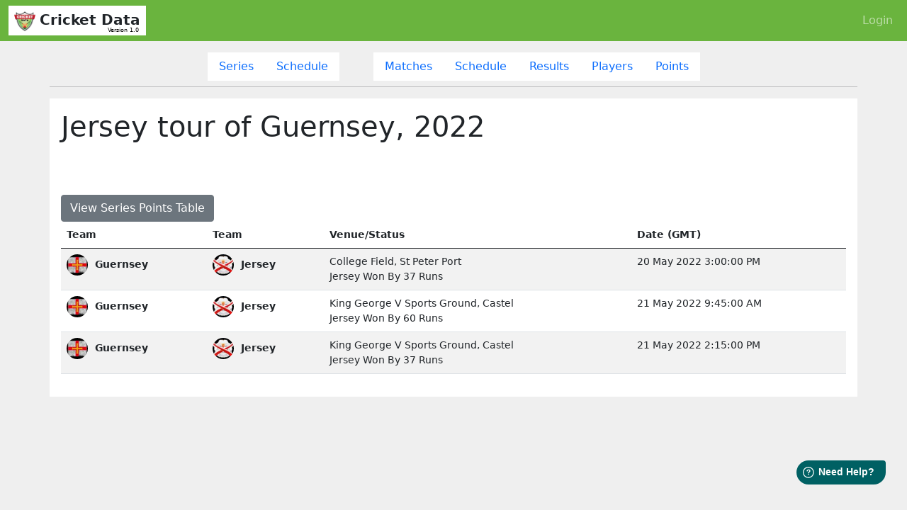

--- FILE ---
content_type: text/html; charset=utf-8
request_url: https://cricketdata.org/cricket-data-formats/series/jersey-tour-of-guernsey-2022-97117aa3-83f2-4979-bca6-16d57f5a8386
body_size: 21994
content:


<!DOCTYPE html>


<html lang="en">
<head>
    <!-- TTL 2.994 ms -->
    <meta charset="utf-8" /><meta name="viewport" content="width=device-width, initial-scale=1" /><meta name="keywords" content="Cricket Data,Cricket API,CricAPI,series list api,tournament list api,cricket series,all cricket series" /><meta name="description" content="Get partial/complete coverage from our team for Jersey tour of Guernsey, 2022. This is derived from the CricketData.org Series API. Use our API &amp; you can build the same in your site." /><link rel="icon" href="/img/icon.png" /><link rel="apple-touch-icon" href="/img/icon512.png" /><meta content="width=device-width, initial-scale=1, maximum-scale=1, user-scalable=no" name="viewport" /><meta name="theme-color" content="#FC0203" />
    

    <script src="https://cdorg.b-cdn.net/js/jquery-3.6.0.min.js"></script>
    <script>
        // Passive event listeners
        jQuery.event.special.touchstart = {
            setup: function (_, ns, handle) {
                this.addEventListener("touchstart", handle, { passive: !ns.includes("noPreventDefault") });
            }
        };
        jQuery.event.special.touchmove = {
            setup: function (_, ns, handle) {
                this.addEventListener("touchmove", handle, { passive: !ns.includes("noPreventDefault") });
            }
        };
    </script>
    <link href="https://cdn.jsdelivr.net/npm/bootstrap@5.0.1/dist/css/bootstrap.min.css" rel="stylesheet" />
    <script defer="defer" onload="setTimeout(() => { if(typeof window.bootReady=='function') window.bootReady();}, 50);" src="https://cdn.jsdelivr.net/npm/bootstrap@5.0.1/dist/js/bootstrap.bundle.min.js"></script>

    <style>
        * {
            -moz-osx-font-smoothing: grayscale;
            -webkit-font-smoothing: antialiased !important;
            -moz-font-smoothing: antialiased !important;
            text-rendering: optimizelegibility !important;
        }

        .fiv-viv {
            font-size: 1.1em;
            float: left;
            margin-right: 5px;
            line-height: inherit;
        }

        .text-yellow {
            color: gold;
        }

        .text-brown {
            color: brown;
        }
    </style>
    <title>
	Series info - Jersey tour of Guernsey, 2022 - CricketData.org
</title>


    <style>
        body.loading > *:not(#loading) {
            display: none;
        }

        body:not(.loading) #loading {
            display: none;
        }

        body.unloading > *:not(#loading) {
            transition: opacity .25s linear;
            opacity: 0;
        }

        body.unloading #loading {
            display: block !important;
            background: rgba(255,255,255,0.5) !important;
        }

        BODY > DIV#loading {
            position: fixed;
            left: 0px;
            right: 0px;
            top: 0px;
            bottom: 0px;
        }
    </style>

    <link rel ='canonical' href='https://cricketdata.org/cricket-data-formats/series/jersey-tour-of-guernsey-2022-97117aa3-83f2-4979-bca6-16d57f5a8386' /></head>
<body style="background: #efefef;" class="loading">
    <script>
        window.bootReady = function bootReady() {
            var tooltipTriggerList = [].slice.call(document.querySelectorAll('[data-bs-toggle="tooltip"]'));
            var tooltipList = tooltipTriggerList.map(function (tooltipTriggerEl) {
                return new bootstrap.Tooltip(tooltipTriggerEl);
            });
        }
        window.addEventListener('load', (event) => {
            $('body').removeClass('loading unloading');
        });
        window.addEventListener('pageshow', (event) => {
            $('body').removeClass('loading unloading');
        });
        window.addEventListener('beforeunload', (event) => {
            $("BODY").removeClass("loading");
            $("BODY").addClass("unloading");
        });
    </script>

    <div id="loading" style="text-align: center;">
        <h2 style="font-size:25pt;">
            <br />
            <br />
            Loading...</h2>
        <progress></progress>
    </div>
    

    <nav class="navbar navbar-expand-lg navbar-dark text-white" style="background: #6ab43e">
        <div class="container-fluid">
            <button class="navbar-toggler" type="button" data-bs-toggle="collapse" data-bs-target="#navbarTogglerDemo01" aria-controls="navbarTogglerDemo01" aria-expanded="false" aria-label="Toggle navigation">
                <span class="navbar-toggler-icon"></span>
            </button>
            <a class="navbar-brand bg-white text-dark px-2" href="/" style="overflow: hidden; position: relative;">
                <img alt="Free Cricket API and Widgets from CricketData" src="https://cdorg.b-cdn.net/img/icon.png" style="height: 1.5em;" />
                <b>Cricket Data</b>
                <span data-bs-toggle='tooltip' data-bs-placement='bottom' title='Launched 1st May 2022' alt='Launched 1st May 2022' style='font-size: 8px; float: right; color: black; font-weight: normal; position: absolute; bottom: 1px; right: 10px; text-align: center;'>Version 1.0</span>
                </a>
            <div class="collapse navbar-collapse" id="navbarTogglerDemo01">
                <ul class="navbar-nav ms-auto mb-2 mb-lg-0">
                    
                    <li class="nav-item">
                        <a class="nav-link" href="/login.aspx">Login</a>
                    </li>
                    
                </ul>
            </div>
        </div>
    </nav>
    <style>
        #topnav {
            border-bottom: 1px rgba(100,100,100,0.5) solid;
        }

        .navbar form {
            display: none !important;
        }


        .buttbutton {
            position: fixed;
            bottom: 30px;
            right: 30px;
            background: #25d388;
            border-radius: 20px;
            width: 40px;
            height: 40px;
            line-height: 35px;
            text-align: center;
            z-index: 5;
        }

            .buttbutton img {
                width: 32px;
                height: 32px;
            }

        #sidepan A {
            text-decoration: none
        }


        #topnav .d-none {
            display: none !important;
        }

        #menu a.active {
            color: orange;
            background: #222;
            width: 100%;
        }

        #menu .nav-item {
            width: 100%;
        }

        .alert:empty {
            display: none;
        }
    </style>

    
    <style>
        a {
            text-decoration: none;
        }

        * {
            user-select: none;
        }

        .card {
            border: 0px;
        }

        #cdnav * {
            border-radius: 0px
        }

        #cdnav .nav-item:hover *, #cdnav .nav-item.active * {
            background: #6ab43e;
            color: #fff !important;
            font-weight: bold;
        }

        #cdnav .nav-item:not(:hover) {
            background: #fff;
            color: #6ab43e;
        }

        table {
            text-transform: capitalize;
        }
    </style>
    <div class="container mt-3">
        <div class="row">
            <div class="col-12 text-center mb-2">
                

 
<ul class="nav nav-pills justify-content-center" id="cdnav">
    <li class="nav-item">
        <a class="nav-link" href="/cricket-data-formats/series">Series</a>
    </li>
    <li class="nav-item me-5">
        <a class="nav-link" href="/cricket-data-formats/series-schedule">Schedule</a>
    </li>
    <li class="nav-item">
        <a class="nav-link" href="/cricket-data-formats/matches">Matches</a>
    </li>
    <li class="nav-item">
        <a class="nav-link" href="/cricket-data-formats/schedule">Schedule</a>
    </li>
    <li class="nav-item">
        <a class="nav-link" href="/cricket-data-formats/results">Results</a>
    </li>
    <li class="nav-item">
        <a class="nav-link" href="/cricket-data-formats/players">Players</a>
    </li>
    <li class="nav-item">
        <a class="nav-link" href="/cricket-data-formats/points">Points</a>
    </li>
</ul>

<script>
    $("#cdnav .nav-item A[href='/cricket-data-formats/series/jersey-tour-of-guernsey-2022-97117aa3-83f2-4979-bca6-16d57f5a8386']").addClass("active");
</script>

<style>
    #cdnav .nav-item a.active {
        background: #6ab43e;
        color: #fff !important;
        font-weight: bold;
    }
</style>

            </div>
            

            <hr />
            <div class="col-12 bg-white text-dark p-3">
                <h1>Jersey tour of Guernsey, 2022</h1>
                <br />
                <p></p>
                <br />
                
                <a class="btn btn-secondary" href="/cricket-data-formats/points_table/jersey-tour-of-guernsey-2022-97117aa3-83f2-4979-bca6-16d57f5a8386">View Series Points Table
                </a>
                
                <table class="table table-striped small">
                    <thead>
                        <tr>
                            
                            <th>Team</th>
                            
                            <th>Team</th>
                            
                            <th>Venue/Status</th>
                            
                            <th>Date (GMT)</th>
                            
                        </tr>
                    </thead>
                    <tbody>
                        

                        <tr style="cursor: pointer;" onclick="location.href='/cricket-data-formats/matches/guernsey-vs-jersey-1st-t20i-d6829356-d0a1-4bdc-ae6f-8b2edf496639';">
                            <th nowrap>
                                <a style="color: inherit;" href="/cricket-data-formats/matches/guernsey-vs-jersey-1st-t20i-d6829356-d0a1-4bdc-ae6f-8b2edf496639">
                                    <img alt='Guernsey' title='Guernsey' src='https://cdorgapi.b-cdn.net/iapi/610-637867646502139699.webp?w=48' style='height:30px;line-height:30px;border-radius:30px;margin-right:5px;'> Guernsey</th><th nowrap><img alt='Jersey' title='Jersey' src='https://cdorgapi.b-cdn.net/iapi/619-637877088641021958.webp?w=48' style='height:30px;line-height:30px;border-radius:30px;margin-right:5px;'> Jersey
                                </a>
                            </th>
                            <td>College Field, St Peter Port<br />
                                Jersey won by 37 runs
                            </td>
                            
                            <td nowrap>20 May 2022 3:00:00 PM</td>
                            
                        </tr>
                        

                        <tr style="cursor: pointer;" onclick="location.href='/cricket-data-formats/matches/guernsey-vs-jersey-2nd-t20i-2a1d2ec2-46f6-422b-8089-bec19fe16947';">
                            <th nowrap>
                                <a style="color: inherit;" href="/cricket-data-formats/matches/guernsey-vs-jersey-2nd-t20i-2a1d2ec2-46f6-422b-8089-bec19fe16947">
                                    <img alt='Guernsey' title='Guernsey' src='https://cdorgapi.b-cdn.net/iapi/610-637867646502139699.webp?w=48' style='height:30px;line-height:30px;border-radius:30px;margin-right:5px;'> Guernsey</th><th nowrap><img alt='Jersey' title='Jersey' src='https://cdorgapi.b-cdn.net/iapi/619-637877088641021958.webp?w=48' style='height:30px;line-height:30px;border-radius:30px;margin-right:5px;'> Jersey
                                </a>
                            </th>
                            <td>King George V Sports Ground, Castel<br />
                                Jersey won by 60 runs
                            </td>
                            
                            <td nowrap>21 May 2022 9:45:00 AM</td>
                            
                        </tr>
                        

                        <tr style="cursor: pointer;" onclick="location.href='/cricket-data-formats/matches/guernsey-vs-jersey-3rd-t20i-868f4543-31b9-4bd1-a370-4578bf250af2';">
                            <th nowrap>
                                <a style="color: inherit;" href="/cricket-data-formats/matches/guernsey-vs-jersey-3rd-t20i-868f4543-31b9-4bd1-a370-4578bf250af2">
                                    <img alt='Guernsey' title='Guernsey' src='https://cdorgapi.b-cdn.net/iapi/610-637867646502139699.webp?w=48' style='height:30px;line-height:30px;border-radius:30px;margin-right:5px;'> Guernsey</th><th nowrap><img alt='Jersey' title='Jersey' src='https://cdorgapi.b-cdn.net/iapi/619-637877088641021958.webp?w=48' style='height:30px;line-height:30px;border-radius:30px;margin-right:5px;'> Jersey
                                </a>
                            </th>
                            <td>King George V Sports Ground, Castel<br />
                                Jersey won by 37 runs
                            </td>
                            
                            <td nowrap>21 May 2022 2:15:00 PM</td>
                            
                        </tr>
                        
                    </tbody>
                </table>
            </div>

            
        </div>
    </div>
    <script>
        $(function () {
            $("BODY").removeClass("loading unloading");
        })
    </script>


    <script>
        // Example starter JavaScript for disabling form submissions if there are invalid fields
        (function () {
            'use strict'

            // Fetch all the forms we want to apply custom Bootstrap validation styles to
            var forms = document.querySelectorAll('.needs-validation')

            // Loop over them and prevent submission
            Array.prototype.slice.call(forms)
                .forEach(function (form) {
                    form.addEventListener('submit', function (event) {
                        if (!form.checkValidity()) {
                            event.preventDefault()
                            event.stopPropagation()
                        }

                        form.classList.add('was-validated')
                    }, false)
                })
        })()

        window._alert = window.alert;
        window._confirm = window.confirm;
        window._prompt = window.prompt;
        window.alert = function (text, title = "Alert") {
            $("#genericModal").modal("show");
            $("#genericModal .modal-body").html(text);
            $("#genericModal .modal-footer *").remove();
            $("#genericModal .modal-footer").html(`<button type="button" class="btn btn-secondary" data-bs-dismiss="modal">Close</button>`);
            $("#genericModalLabel").html(`<i class="fa fa-info-circle"></i> ` + title);
            $("#genericModal .btn-close").show();
        }
        window.progresswait = function (text) {
            enableWaiting();
            $("#genericModal").modal("show");
            $("#genericModal .modal-body").html(text);
            $("#genericModal .modal-footer *").remove();
            $("#genericModal .modal-footer").html(`<i class='fa fa-spin fa-spinner'></i>`);
            $("#genericModalLabel").html(`<i class="fa fa-info-circle"></i> Please wait`);
            $("#genericModal .btn-close").hide();
        }
        window.progressfinish = function (text) {
            disableWaiting();
            $("#genericModal").modal("hide");
        }
        window.confirm = function (text, yesfn = function () { }, nofn = function () { }) {
            enableWaiting();
            $("#genericModal").modal("show");
            $("#genericModal .modal-body").html(text);
            $("#genericModal .modal-footer *").remove();
            let yesbtn = document.createElement("button");
            yesbtn.className = "btn btn-primary";
            yesbtn.innerHTML = "OK";
            yesbtn.onclick = function () {
                disableWaiting();
                $("#genericModal").modal("hide");
                yesfn();
            }

            let nobtn = document.createElement("button");
            nobtn.className = "btn btn-secondary";
            nobtn.innerHTML = "Cancel";
            nobtn.onclick = function () {
                disableWaiting();
                $("#genericModal").modal("hide");
                nofn();
            }

            $("#genericModal .modal-footer").append(yesbtn);
            $("#genericModal .modal-footer").append(nobtn);
            $("#genericModalLabel").html(`<i class="fa fa-info-circle"></i> Give confirmation`);
            $("#genericModal .btn-close").hide();
        }
        window.prompt = function (text = "Enter the choice", promptResult) {
            enableWaiting();
            $("#genericModal").modal("show");
            $("#genericModal .modal-body").html(text + "<BR><input class='form-control' type='text' id='promptresult' name='promptresult' />");
            $("#genericModal .modal-footer *").remove();
            let yesbtn = document.createElement("button");
            yesbtn.className = "btn btn-primary";
            yesbtn.innerHTML = "OK";
            yesbtn.onclick = function () {
                disableWaiting();
                promptResult($('#promptresult').val());
                $("#genericModal .modal-body").html(" ");
                $("#genericModal").modal("hide");
            }

            let nobtn = document.createElement("button");
            nobtn.className = "btn btn-secondary";
            nobtn.innerHTML = "Cancel";
            nobtn.onclick = function () {
                disableWaiting();
                promptResult(null);
                $("#genericModal .modal-body").html(" ");
                $("#genericModal").modal("hide");
            }

            $("#genericModal .modal-footer").append(yesbtn);
            $("#genericModal .modal-footer").append(nobtn);
            $("#genericModalLabel").html(`<i class="fa fa-info-circle"></i> Give input`);
            $("#genericModal .btn-close").hide();
        }

        window.enableWaiting = function () {
            addEventListener("beforeunload", beforeUnloadListener, { capture: true });
        }
        window.disableWaiting = function () {
            removeEventListener("beforeunload", beforeUnloadListener, { capture: true });
        }
        window.beforeUnloadListener = (event) => {
            event.preventDefault();
            return event.returnValue = "Are you sure you want to exit?";
        };

        window.nicePathHTML = function (pth, endicon = 'fa-folder text-yellow') {
            let result = "";
            let depth = 0;
            if (pth.startsWith('/documents')) {
                result = "<i class='fa fa-hdd text-primary'></i><br>";
                pth = pth.substring(10);
            }
            let arz = pth.trim("/").split("/");

            arz.filter((P) => { return P && (P != ""); })
                .forEach(function (P) {
                    depth++;

                    result += "&nbsp;&nbsp;".repeat(depth) + "<i style='float:none;' class='fa " +
                        ((depth >= (arz.length - 1)) ? endicon : " fa-folder text-yellow  ") +
                        "'></i> " + P + "<br>";
                });

            return result;
        }
    </script>

    <div class="modal fade" id="genericModal" data-bs-backdrop="static" data-bs-keyboard="false" tabindex="-1" aria-hidden="true" style="background: rgba(0,0,0,0.3);">
        <div class="modal-dialog">
            <div class="modal-content bg-light text-dark">
                <div class="modal-header">
                    <h5 class="modal-title" id="genericModalLabel"><i class="fa fa-info-circle"></i>WoW Berry DMS</h5>
                    <button type="button" class="btn-close" data-bs-dismiss="modal" aria-label="Close"></button>
                </div>
                <div class="modal-body" style="max-height: calc(80vh - 50px); overflow-y: auto; overflow-x: auto;">
                    <p>Check it out!</p>
                    The most powerful Document Management Software ever created.
                </div>
                <div class="modal-footer">
                    <button type="button" class="btn btn-secondary" data-bs-dismiss="modal">Close</button>
                </div>
            </div>
        </div>
    </div>
    <!-- TTL 16.9909 ms -->

    <link media="print" onload="this.media='all';" rel="stylesheet" href="https://cdnjs.cloudflare.com/ajax/libs/font-awesome/5.15.3/css/all.min.css" />

    <script>
        window.fwSettings = {
            'widget_id': 44000003482
        };
        !function () { if ("function" != typeof window.FreshworksWidget) { var n = function () { n.q.push(arguments) }; n.q = [], window.FreshworksWidget = n } }()
    </script>
    <script type='text/javascript' src='https://widget.freshworks.com/widgets/44000003482.js' async defer></script>

    <!-- Global site tag (gtag.js) - Google Analytics -->
    <script async defer src="https://www.googletagmanager.com/gtag/js?id=G-2VZHSZCDR1"></script>
    <script>
        window.dataLayer = window.dataLayer || [];
        function gtag() { dataLayer.push(arguments); }
        gtag('js', new Date());

        gtag('config', 'G-2VZHSZCDR1');
    </script>
    <script src="https://in-flow.in/scripts/loader.js" data-id="708F98C6A2689B15B5B49C25CA6FADA4261FDE2249B956F515D7A2091EBB9667" data-hint="Click to open"></script>
</body>
</html>
